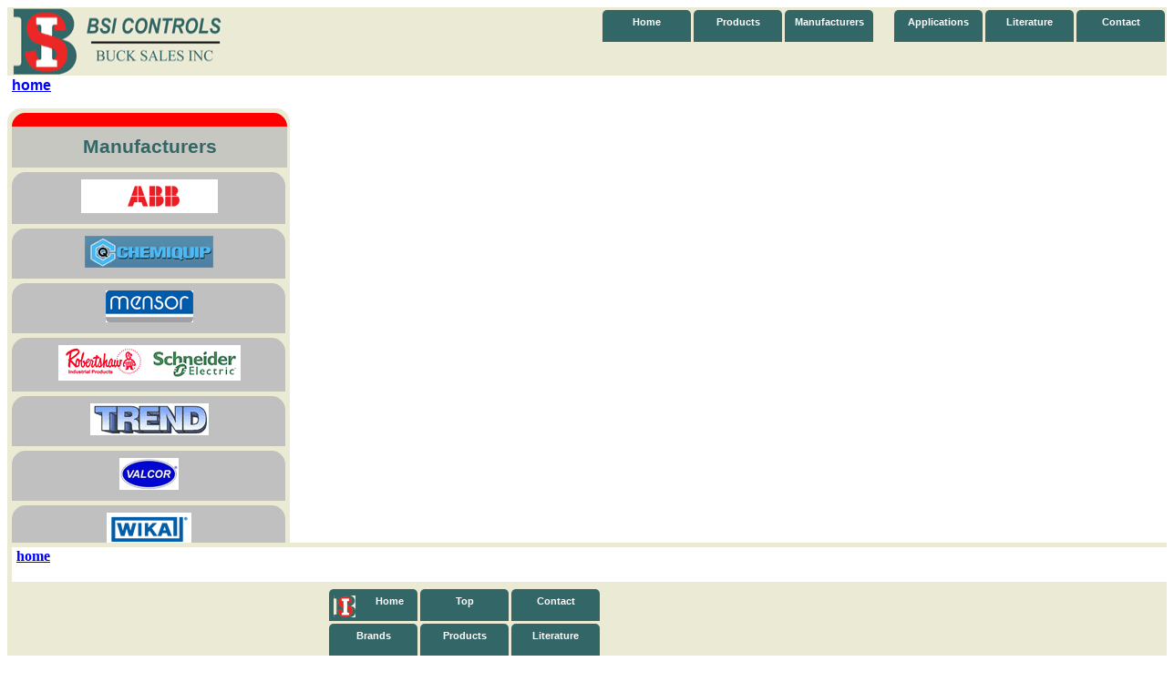

--- FILE ---
content_type: text/html
request_url: https://www.bucksales.com/literature/literature.htm
body_size: 8077
content:
<!doctype html>

<html>
<head>
<meta charset="utf-8">
<title>Manufacturers General Catalogs</title>
<meta name="Keywords" content="BSI Controls, Buck Sales, chemiquip, precision digital, sensycon, wallace tiernan, wika, controller, temperature, pressure, flow, vibration, valve automation">
<meta name="description" content="Catalogs from manufacturers we represent">
<meta name="viewport" content="width=device-width, initial-scale=1">
<link rel="stylesheet" type="text/css" href="../css/stylesheet_index.css">
<style>
.product-group-caption {
	height: 50px;
}
.product-group-image {
	height: 300px;
	width: 300px;
}
.product-group-image img {
	height: 300px;
	width: 300px;
}
}
</style>
<script> (function(i,s,o,g,r,a,m){i['GoogleAnalyticsObject']=r;i[r]=i[r]||function(){ (i[r].q=i[r].q||[]).push(arguments)},i[r].l=1*new Date();a=s.createElement(o), m=s.getElementsByTagName(o)[0];a.async=1;a.src=g;m.parentNode.insertBefore(a,m) })(window,document,'script','//www.google-analytics.com/analytics.js','ga'); ga('create', 'UA-40102068-1', 'bucksales.com'); ga('send', 'pageview'); 

</script>
</head>

<body>
<div id="bsiheader">
  <div id="bsilogo"> <img src="../images/bsi-logo-300.png" alt="BSI logo"> </div>
  <div class="touch-targets">
    <ul>
      <li><a target="_blank" href="../index.html">Home</a> </li>
      <li><a target="_blank" href="../products.html">Products</a></li>
      <li><a target="_blank" href="../manufacturers.html">Manufacturers</a></li>
    </ul>
  </div>
  <div class="touch-targets">
    <ul>
      <li><a target="_blank" href="../applications/applications.html">Applications</a></li>
      <li><a target="_blank" href="../literature/literature.html">Literature</a></li>
      <li><a target="_blank" href="../contact.html">Contact</a></li>
    </ul>
  </div>
</div>
<div class="clearfix"></div>
<div id="breadcrumb">
  <p><a href="../index.html">home</a></p>
</div>
<div id="container">
  <div id="leftpanel">
    <div class="sidenav">
      <div class="h2-tab">
        <div class="tab-heading"> </div>
        <h2>Manufacturers</h2>
      </div>
      <ul>
        <li><a href="../abb.html" target="_blank"> <img src="../images/Web-logos/abb-logo-150.gif" alt="ABB logo and link" width="150" height="37"></a></li>
        <li><a href="../chemiquip/chemiquip.html" target="_blank"> <img src="../images/Web-logos/chemiquip-logo.gif" alt="Chemiquip Logo and link" width="141" height="35"></a></li>
        <li><a href="../mensor/mensor-overview-page.html" target="_blank"> <img src="../images/Web-logos/Mensor-title.gif" alt="Mensor Logo and Link" width="96" height="35"></a></li>
        <li><a href="../robertshaw/default.html" target="_blank"> <img src="../images/Web-logos/rcc150.gif" alt="Robertshaw Logo and link" width="200" height="39" ></a></li>
        <li><a href="../trend/trend.html" target="_blank"> <img src="../images/Web-logos/trend.gif" alt="Trend Logo and link" width="130" height="35" ></a></li>
        <li><a href="../valcor/default.html" target="_blank"> <img src="../images/Web-logos/valcor.gif" width="65" height="35" alt="Valcor Logo and link"></a></li>
        <li><a href="../wika/wika.html" target="_blank"> <img src="../images/Web-logos/wika.gif" alt="Wika Logo and link" width="93" height="35"></a></li>
      </ul>
    </div>
    <div class="sidenav">
      <div class="h2-tab">
        <div class="tab-heading"> &nbsp; </div>
        <h2>Affiliate Suppliers</h2>
      </div>
      <ul>
        <li> <a target="_blank" href="http://www.ashcroft-gauges.com"><br>
          Ashcroft-Gauges</a></li>
        <li> <a target="_blank" href="http://www.weksler-gauges.com"><br>
          Weksler-Gauges</a></li>
      </ul>
    </div>
  </div>
  <div id="top" class="content-main">
    <h1>Literature Download</h1>
    <div class="section">
      <div class="product-group-section">
        <div class="product-group">
          <div class="product-group-title">
            <p>ABB </p>
          </div>
          <div class="product-group-image"> <a href="501817be.pdf"> <img src="electropneumatic-units.jpg" width="300" height="300" alt="ABB catalog for valve automation:: I/P, valve positioners"></a> </div>
          <div class="product-group-caption">
            <p>ABB I/Ps and positioners for Valve Automation</p>
          </div>
        </div>
        <div class="product-group">
          <div class="product-group-title">
            <p>ABB</p>
          </div>
          <div class="product-group-image"> <a href="../abb/abb_rotameters/Specifications/General/Rotameter_Brochure-1.pdf"> <img src="abb-rotameters.jpg" alt="ABB catalog for rotameters and variable area flow meters" width="300" height="300"></a> </div>
          <div class="product-group-caption">
            <p>ABB Rotameters</p>
          </div>
        </div>
        <div class="product-group">
          <div class="product-group-title">
            <p>Chemiquip Catalog</p>
          </div>
          <div class="product-group-image"> <a href="../chemiquip/catalog.html"> <img src="chemiquip-cover.jpg" alt="Chemiquip catalog" width="300" height="300"></a> </div>
          <div class="product-group-caption">
            <p>Chemiquip Pressure Snubbers and Pressure Limiting Valves </p>
          </div>
        </div>
        <div class="product-group">
          <div class="product-group-title">
            <p>Wika Product Digest</p>
          </div>
          <div class="product-group-image"> <a href="http://www.wika.us/upload/BR_DI_Product_Digest_en_us_17314.pdf"> <img  src="wika-product-digest.jpg" alt="Wika Instrument general catalog" width="300" height="300"></a> </div>
          <div class="product-group-caption">
            <p>Overview of Wika'a products</p>
          </div>
        </div>
        <div class="product-group">
          <div class="product-group-title">
            <p>Wika Tronic Catalog</p>
          </div>
          <div class="product-group-image"> <a href="http://www.wika.us/upload/BR_CAT_Electronic_Pressure_en_us_17801.pdf"> <img  src="FP-Tronic.jpg" alt="Catalog of Wika Electronic &quot;Tronic&quot; pressure products" width="240" height="300"></a> </div>
          <div class="product-group-caption">
            <p>Wika Electronic Pressure Transmitters</p>
          </div>
        </div>
        <div class="product-group">
          <div class="product-group-title"> <a href="robertshaw-catalog.pdf">
            <p>Robertshaw Industrial Products</p>
            </a> </div>
          <div class="product-group-image"> <a href="robertshaw-catalog.pdf"><img src="robertshaw-catalog_cover.jpg" width="300" height="300" alt=""/></a> </div>
          <div class="product-group-caption">
            <p>Overview of Robertshaw's Industrial Products</p>
          </div>
        </div>
        <div class="product-group">
          <div class="product-group-title">
            <p>Old Trend Catalog</p>
          </div>
          <div class="product-group-image"> <a href="Trendcat01.pdf"><img src="trend-cover.jpg" width="300" height="300" alt=""/></a> </div>
          <div class="product-group-caption">
            <p>Old Trend Catalog - Reference Only<br>
              These are now made by Wika </p>
          </div>
        </div>
      </div>
    </div>
  </div>
</div>
<div class="bsi-bottom">
  <div id="breadcrumb-bottom">
    <p><a href="../index.html">home</a></p>
  </div>
  <div class="bottom-touch-targets">
    <div class="touch-targets">
      <ul>
        <li><a target="_blank" href="../index.html"> <img src="../images/bsi-logo-24.png" width="24" height="24" alt=""/>&nbsp;&nbsp;Home</a> </li>
        <li><a href="#container">Top</a></li>
        <li><a target="_blank" href="../contact.html">Contact</a></li>
      </ul>
    </div>
    <div class="touch-targets">
      <ul>
        <li><a target="_blank" href="../manufacturers.html">Brands</a></li>
        <li><a target="_blank" href="../products.html">Products</a></li>
        <li><a target="_blank" href="../literature/literature.html">Literature</a></li>
      </ul>
    </div>
  </div>
</div>
</body>
</html>

--- FILE ---
content_type: text/css
request_url: https://www.bucksales.com/css/stylesheet_index.css
body_size: 21404
content:
ul, ol, dl { /* Due to variations between browsers, it's best practices to zero padding and margin on lists. For consistency, you can either specify the amounts you want here, or on the list items (LI, DT, DD) they contain. Remember that what you do here will cascade to the .nav list unless you write a more specific selector. */
  padding: 0px;
  margin: 0px;
}
h1, h2, h3, h4, h5, h6, p {
  margin-top: 0px;
  padding-right: 15px;
  padding-left: 5px; /* removing the top margin gets around an issue where margins can escape from their containing block. The remaining bottom margin will hold it away from any elements that follow. */
}
a img { /* this selector removes the default blue border displayed in some browsers around an image when it is surrounded by a link */
  border: none;
}
table, caption, tbody, tfoot, thead, tr, th, td {
  margin: 0;
  padding: 0;
  border: 0px none;
  font-size: 100%;
  vertical-align: middle;
  font-style: normal;
  font-variant: normal;
  font-weight: normal
}
table {
  border-collapse: collapse;
  border-spacing: 0;
}
/* ~~ Styling for your site's links must remain in this order - including the group of selectors that create the hover effect. ~~ */
a:link {
  color: blue;
  text-decoration: underline; /* unless you style your links to look extremely unique, it's best to provide underlines for quick visual identification */
}
a:visited {
  color: #6E6C64;
  text-decoration: underline;
}
a:hover, a:active, a:focus { /* this group of selectors will give a keyboard navigator the same hover experience as the person using a mouse. */
  text-decoration: none;
}
body {
  background-color: #ffffff;
  /* [disabled]font-family: Arial, Verdana, Helvetica; */
  font-size: 100%;
  /*max-width: 2048px;*/
}
#bsiheader {
  position: relative;
  float: left;
  width: 100%;
  border-width: 5px;
  background-color: #EAEAD5;
}
#bsilogo {
  position: relative;
  width: 300px;
  height: 75px;
  float: left;
  margin: 0;
}
#bsilogo img {
  width: 300px;
  height: 75px;
  float: left;
  margin: 0px;
  padding: 0px;
  position: relative;
}
.red {
  color: red;
}
.touch-targets {
  position: relative;
  float: right;
  height: 38px;
  width: 300px;
  min-width: 300px;
  margin-right: 9px;
}
.touch-targets ul {
  position: relative;
  float: left;
  width: 100%;
  height: 34px;
  display: inline-block;
  list-style-type: none;
}
.touch-targets ul li {
  width: 97px;
  height: 28px;
  margin: 3px 0px 0px 3px;
  float: left;
  background-color: #336666;
  display: inline-block;
  vertical-align: bottom;
  padding: 7px 0px 0px 0px;
  position: relative;
  text-align: center;
  font-family: Verdana, Geneva, Tahoma, sans-serif;
  font-size: 11px;
  font-weight: bold;
  color: #FFFFFF;
  border-top-right-radius: 5px;
  border-top-left-radius: 5px;
  border-top-color: #D13235;
  border-top-width: 3px;
}
.touch-targets ul li img {
  position: relative;
  float: left;
  margin-left: 5px;
}
.touch-targets li a:link {
  text-decoration: none;
  color: #FFFFFF;
  background-color: #336666;
}
.touch-targets li a:visited {
  color: #FFFFFF;
  background-color: #336666;
}
.touch-targets li a:active {
  color: #FFFFFF;
  background-color: #336666;
}
.touch-targets li a:hover {
  background-color: #336666;
  color: red;
}
#creditcard {
  position: relative;
  float: left;
  height: 120px;
  width: 300px;
  background-color: #EAEAD5;
  margin-top: 10px;
  margin-bottom: 5px;
  border-top-right-radius: 15px;
  border-top-left-radius: 15px;
  border-top-color: #2EADAF;
  border-width: 15px 0px 0px;
}
#breadcrumb {
  position: relative;
  float: left;
  width: 100%;
  margin: 0px 0px 0px 0px;
  text-align: left;
  vertical-align: bottom;
  padding-top: 0.1em;
  font-family: Verdana, Arial, Tahoma, sans-serif;
  font-size: 1.0em;
  font-weight: bold;
  background-color: #ffffff;
}
#breadcrumb p {
  font-size: 1.0em;
  font-weight: bold;
}
#breadcrumb a:link {
  font-weight: bold;
  color: blue;
  text-decoration: underline;
}
#breadcrumb a:visited {
  font-weight: bold;
  color: #551a8b;
  text-decoration: none;
}
#breadcrumb a:hover {
  font-weight: bold;
  color: yellow;
  text-decoration: none;
  background-color: #336666;
}
#breadcrumb a:active {
  font-weight: bold;
  color: red;
  text-decoration: none;
  background-color: #336666;
}
#container {
  position: relative;
  float: left;
  width: 100%;
  min-width: 320px;
  margin-bottom: 75px;
}
.content-main {
  position: relative;
  float: left;
  width: 100%;
  min-width: 320px;
}
.content-main h1 {
  font-size: 1.8em;
  text-align: left;
  color: #336666;
}
.content-main .section h1 p {
  font-size: 1.0em;
  margin-left: 6px;
}
.content-main-left {
  float: left;
  width: 95%;
}
.content-main-left ul {
  float: left;
  margin-left: 5em;
}
#leftpanel {
  position: relative;
  float: left;
  width: 300px;
  background-color: #EAEAD5;
  margin-right: 20px;
  margin-bottom: 20px;
  border-radius: 15px 15px 0px 0px;
  border: 5px solid #EAEAD5;
}
#rightpanel {
  position: relative;
  float: right;
  width: 300px;
  background-color: #EAEAD5;
  margin-right: 20px;
  margin-bottom: 20px;
  border-radius: 15px 15px 0px 0px;
  border: 5px solid #EAEAD5;
}
.sidenav {
  padding: 0;
  margin: 0;
  float: left;
  width: 300px;
  font-family: Arial, Helvetica, sans-serif;
  font-weight: bold;
  background-color: #EAEAD5;
  margin-top: 0px;
}
.sidenav ul {
  float: left;
  margin-bottom: 5px;
  list-style: none;
}
.sidenav li {
  padding: 0px 5px 0px 5px;
  width: 280px;
  text-align: center;
  background-color: #C0C0C0;
  margin-bottom: 5px;
  color: #ffffff;
  border-top-right-radius: 15px;
  border-top-left-radius: 15px;
  border-color: #C0C0C0;
  border-style: solid;
  border-width: 5px;
}
.sidenav a, sidenav a:link, .sidenav a:visited {
  list-style: none;
  display: block; /* this gives the link block properties causing it to fill the whole LI containing it. This causes the entire area to react to a mouse click. */
  width: 275px; /*this width makes the entire button clickable for IE6. If you don't need to support IE6, it can be removed. Calculate the proper width by subtracting the padding on this link from the width of your sidebar container. */
  text-decoration: none;
  background-color: #C0C0C0;
  border-top-right-radius: 15px;
  border-top-left-radius: 15px;
  border-color: #C0C0C0;
  border-style: solid;
}
.sidenav a:hover, .sidenav a:active, .sidenav a:focus { /* this changes the background and text color for both mouse and keyboard navigators */
  background-color: #A8ACA8;
  color: #FFF;
  background-color: #C6C7C1;
  border-top-right-radius: 15px;
  border-top-left-radius: 15px;
  border-color: #C6C7C1;
  border-style: solid;
}
.onethird {
  margin-top: 15px;
  width: 320px;
  height: 50px;
  float: left;
  background-color: #EAEAD5;
  ;
  text-align: center;
  vertical-align: middle;
  min-width: 300px;
}
.onethird img {
  margin-top: 0px;
}
.section-40 {
  position: relative;
  width: 400px;
  float: left;
}
h1 {
  font-family: Verdana, Arial, Tahoma, sans-serif;
  font-size: 1.5em;
  font-weight: bold;
  color: #336666;
  min-width: 300px;
}
h2 {
  position: relative;
  font-family: Verdana, Arial, Tahoma, sans-serif;
  font-size: 1.3em;
  font-weight: bold;
  color: #336666;
  margin: 6px 0px 6px 6px;
  min-width: 300px;
}
h3 {
  position: relative;
  font-family: Verdana, Arial, Tahoma, sans-serif;
  font-size: 1.1em;
  font-weight: bold;
  padding: 0;
  margin: 6px 0px 6px 12px;
  vertical-align: text-top;
}
h4 {
  font-family: Verdana, Arial, Tahoma, sans-serif;
  font-size: 0.9em;
  font-style: italic;
  font-weight: bold;
  padding: 0;
  margin: 0em 0em 0em 3em;
}
h5 {
  font-family: Verdana, Arial, Tahoma, sans-serif;
  font-size: 0.8em;
  font-style: italic;
  font-weight: normal;
  padding: 0;
  margin-left: 6em;
  margin-right: 0em;
  margin-top: 0em;
  margin-bottom: 0em;
}
.section {
  position: relative;
  margin: 0;
  padding: 0;
}
.section p {
  padding-right: 5px;
}
.section ol {
  position: relative;
  float: left;
  margin: 5px 0px 5px 24px;
  padding: 0;
  width: 100%;
  font-weight: normal;
  list-style-type: decimal;
  display: block;
}
.section ul {
  position: relative;
  margin-top: 5px;
  margin-right: 0px;
  margin-left: 0px;
  margin-bottom: 5px;
  padding: 0;
  width: 100%;
  font-weight: normal;
  list-style-type: disc;
  list-style-position: outside;
  display: inline-block;
  float: left;
}
.section ul li {
  font-weight: normal;
}
.section ul li ul {
  position: relative;
  height: 100%;
  margin: 0px 0px 0px 0px;
  padding: 0px 0px 0px 0px;
  font-weight: normal;
  list-style-type: circle;
  list-style-position: outside;
}
.section-title {
  height: 35px;
  background-color: #336666;
  width: 100%;
  margin: 10px 6px 10px 0px;
}
.section-title h2 {
  color: #ffffff;
  font-size: 1.0em;
}
.section ul li p {
  font-weight: normal;
  font-size: 1.0em;
  margin: 0px 0px 0px 12px;
}
.section img {
  position: relative;
  float: left;
  margin-top: 0px;
  margin-right: 0px;
  margin-left: 0px;
  margin-bottom: 10px;
}
.product-section {
  float: left;
  padding: 0px;
  margin: 0px;
  width: 260px;
}
.product-group {
  width: 300px;
  padding: 0px;
  margin-bottom: 10px;
  margin-right: 10px;
  position: relative;
  float: left;
  min-width: 280px;
  border-radius: 15px;
  border-color: #C0C0C0;
  border-style: solid;
  border-width: 3px;
}
.product-group-title {
  height: 35px;
  padding: 3% 0px 0px 0px;
  background-color: #C0C0C0;
  text-align: center;
  border-top-right-radius: 11px;
  border-top-left-radius: 11px;
  border-color: #C0C0C0;
  border-style: solid;
  border-width: 3px;
}
.product-group-title p {
  font-size: 0.9em;
  line-height: 115%;
  font-weight: bold;
  min-width: 240px;
  height: 35px;
  text-align: center;
  vertical-align: middle;
}
.product-group-image {
  width: 300px;
  height: 200px;
  position: relative;
  background-color: azure;
}
.product-group-image img {
  position: relative;
  margin-top: 0px;
  margin-right: 0px;
  margin-left: 0px;
  margin-bottom: 0px;
  width: 300px;
  height: 200px;
}
.product-group-image-double {
  width: 480px;
  height: 240px;
  margin-left: 1em;
}
.product-group-caption {
  position: relative;
  float: left;
  padding: 0;
  margin-bottom: 10px;
  width: 300px;
}
.product-group-caption ul {
  text-decoration: none;
  list-style-type: none;
  background-color: #dddddd;
  height: 100%;
  padding: 10px 0 0 0;
  margin: 0;
  width: 300px;
}
.product-group-caption li {
  width: 300px;
  color: #696969;
  text-align: center;
}
.product-group-caption p {
  min-width: 300px;
  padding: 0px 0px 0px 0px;
  text-align: center;
  color: #696969;
}
.imgcenter {
  position: relative;
  float: left;
  width: 96%;
  margin: 0px 2%;
  max-width: 800px;
  min-width: 300px;
}
.clearfix {
  content: "";
  visibility: hidden;
  display: block;
  height: 0;
  clear: both
}
.clear {
  clear: both;
  padding: 0px;
  margin: 0px;
}
p {
  display: inline-block;
  margin-right: 6px;
}
a:visited {
  color: #3366CC;
  text-decoration: underline;
}
a:hover {
  color: #CC6633;
  text-decoration: none;
}
a.header:link {
  color: #FFFFFF;
  text-decoration: none;
}
a.header:visited {
  color: #FFFFFF;
  text-decoration: none;
}
a.header:hover {
  color: #FFFFFF;
  text-decoration: none;
  background-color: #CC6633;
}
.imageleft {
  width: 200px;
  float: left;
}
.button a:link {
  width: 225px;
  padding: 3px;
  display: inline-block;
  background-color: #339966;
  font-family: Verdana;
  font-size: medium;
  color: #FFFFFF;
  text-align: center;
  vertical-align: top;
  border-radius: 20px;
  border-style: solid;
  border-width: 10px;
  border-color: #00CC66 #336666 #336666 #00CC66;
}
.button a:visited {
  width: 225px;
  padding: 3px;
  display: inline-block;
  background-color: #339966;
  font-family: Verdana;
  font-size: medium;
  color: #ffff00;
  text-align: center;
  vertical-align: top;
  border-radius: 20px;
  border-style: solid;
  border-width: 10px;
  border-color: #00CC66 #336666 #336666 #00CC66;
}
.button a:hover {
  width: 225px;
  padding: 3px;
  display: inline-block;
  background-color: #FFFF99;
  font-family: Verdana;
  font-size: medium;
  color: #336666;
  text-align: center;
  vertical-align: top;
  border-radius: 20px;
  border-style: solid;
  border-width: 10px;
  border-color: #336666 #00CC66 #00CC66 #336666;
}
.utube {
  width: 298px;
  float: left;
  border: 1px solid green;
  margin-top: 6px;
  background-color: #EAEAD5;
}
.utubelogo {}
.utubelogoimg {}
.utube img {
  width: 200px;
  height: 150px;
  margin: 0px 0px 0px 50px;
}
#footer {
  float: left;
  position: relative;
  width: 100%;
  margin: 0 20px 0 0;
  font-weight: bold;
  background-color: #EAEAD5;
}
#footer-group {
  position: relative;
  float: left;
  height: 40px;
  width: 310px;
  min-width: 300px;
  text-align: center;
  margin: 10px 10px 0 0;
}
#footer-group img {}
.h2-tab {
  float: left;
  position: relative;
  margin: 0 0 5px 0;
  background-color: #C6C7C1;
  height: 60px;
  width: 302px;
  border-top-right-radius: 15px;
  border-top-left-radius: 15px;
  border-top-color: green;
  border-width: 15px 0px 0px;
  text-align: center;
  vertical-align: bottom;
}
.h2-tab h2 {
  padding: 0;
  margin: 10px 0 0 0;
  background-color: #C6C7C1;
}
.tab-heading {
  height: 15px;
  background-color: red;
  border-top-right-radius: 15px;
  border-top-left-radius: 15px;
  border-top-color: green;
  border-width: 15px 0px 0px;
}
.bsi-bottom {
  position: fixed;
  bottom: 0;
  width: 100%;
  border-width: 5px;
  background-color: #EAEAD5;
}
#breadcrumb-bottom {
  position: relative;
  float: left;
  width: 100%;
  height: 35px;
  border: 5px solid #EAEAD5;
  vertical-align: middle;
  padding-top: 0.1em;
  padding-bottom: 0.1em;
  font-weight: bold;
  background-color: #ffffff;
}
#breadcrumb-bottom p {}
#breadcrumb-bottom a:link {
  color: blue;
  text-decoration: underline;
}
#breadcrumb-bottom a:visited {
  color: #551a8b;
  text-decoration: none;
}
#breadcrumb-bottom a:hover {
  color: yellow;
  text-decoration: none;
  background-color: #336666;
}
#breadcrumb-bottom a:active {
  color: red;
  text-decoration: none;
  background-color: #336666;
}
/* base rules */
/* basic media type */
@media screen and (min-width: 160px) and (max-width: 640px) {
  #wrapper {
    /*color:#ff0000;*/
    width: 320px;
    margin: 0 auto;
  }
  #siteheader {
    width: 320px;
    height: 240px;
    background-color: #EAEAD5;
  }
  #container {
    width: 320px;
    margin: 0 auto;
    margin-bottom: 150px;
  }
  .content-main {
    position: relative;
    float: left;
    width: 320px;
    height: 100%;
  }
  .section {
    width: 100%;
    position: relative;
    float: left;
    padding: 0px;
  }
  .section-title {
    width: 300px;
    position: relative;
    float: left;
    padding: 0px;
  }
  .section-title h2 {
    position: relative;
    float: left;
    width: 280px;
    padding: 0;
    font-size: 12px;
  }
  .product-group {
    position: relative;
    float: left;
    width: 300px;
    margin: 0px 10px 20px 10px;
  }
}
@media screen and (min-width:640px)and (max-width:959px) {
  #wrapper {
    /*color:#00ff00;*/
    width: 640px;
    margin: 0 auto;
  }
  #bsiheader {
    width: 640px;
  }
  #container {
    width: 640px;
    margin-bottom: 150px;
  }
  .content-main {
    position: relative;
    float: left;
    width: 640px;
    height: 100%;
  }
  .section {
    width: 100%;
    position: relative;
    float: left;
    padding: 0px;
  }
  .section-title {
    width: 300px;
    position: relative;
    float: left;
    padding: 0px;
  }
  .section-title h2 {
    position: relative;
    float: left;
    width: 280px;
    padding: 0;
    font-size: 12px;
  }
  .section p {
    position: relative;
    float: left;
    width: 100%;
    padding: 0px;
    margin: 0px 0px 0px 0px;
  }
  .product-group-section {
    position: relative;
    display: block;
    padding: 0;
    width: 640px;
    margin: 0 auto;
    border: 0;
    min-width: 320px;
  }
  .product-group {
    position: relative;
    float: left;
    padding: 0;
    margin: 0px 7px 10px 7px;
    width: 300px;
  }
  .bottom-touch-targets {
    position: relative;
    width: 600px;
    margin: 0 auto;
  }
}
@media screen and (min-width:960px) and (max-width:1279px) {
  #wrapper {
    /*color:#0000ff;*/
    width: 970px;
    margin: 0 auto;
  }
  #container {
    width: 960px;
    margin-bottom: 150px;
  }
  #bsiheader {
    width: 960px;
  }
  #bsilogo {
    margin-right: 35px;
  }
  .touch-targets {
    border-right: solid 0px #eaead5;
    margin: 0px 10px 0px 0px;
    float: left;
  }
  .content-main {
    position: relative;
    float: left;
    width: 960px;
    height: 100%;
  }
  .section {
    width: 100%;
    position: relative;
    padding: 0;
  }
  .section p {
    width: 100%;
  }
  .section h3 {
    width: 100%;
  }
  .product-group-section {
    position: relative;
    display: block;
    padding: 0;
    width: 960px;
    margin: 0 auto;
    border: 0;
    min-width: 640px;
  }
  .product-group {
    position: relative;
    float: left;
    margin: 0px 8px 10px 5px;
    width: 300px;
  }
  .product-section-index, .product-section {
    position: relative;
    float: left;
    padding: 0px;
    width: 320px;
    margin: 0 auto;
    min-width: 320px;
  }
  .product-section dl, .product-section ul {
    width: 640px;
  }
  .bottom-touch-targets {
    position: relative;
    width: 600px;
    margin: 0 auto;
  }
}
@media (min-width: 1280px) and (max-width: 1599px) {
  #wrapper {
    /*color:#ffff00;*/
    width: 1280px;
    margin: 0 auto;
  }
  #container {
    float: left;
    width: 1280px;
    margin-bottom: 100px;
  }
  #bsiheader {
    width: 1280px;
  }
  #bsilogo {
    float: left;
    margin: 0px 340px 0px 0px;
  }
  .touch-targets {
    border-right: solid 0px #eaead5;
    margin: 0px 10px 0px 10px;
    float: left;
  }
  .content-main {
    position: relative;
    float: left;
    width: 1280px;
    height: 100%;
  }
  .section {
    width: 100%;
    position: relative;
    padding: 0px;
    margin: 0;
  }
  .section p {
    width: 100%;
    position: relative;
    padding: 0;
  }
  .section h3 {
    width: 960px;
  }
  .product-group-section {
    position: relative;
    display: block;
    padding: 0;
    width: 1280px;
    margin: 0 auto;
    border: 0;
    min-width: 960px;
  }
  .product-group {
    position: relative;
    float: left;
    margin: 0 8px 10px 5px;
    width: 300px;
  }
  .product-section-index, .product-section {
    position: relative;
    float: left;
    padding: 0px;
    width: 960px;
    margin: 10px 0px 0px 0px;
  }
  .product-section dl, .product-section ul {
    width: 960px;
  }
  .bottom-touch-targets {
    position: relative;
    width: 600px;
    margin: 0 auto;
  }
}
@media (min-width: 1600px) and (max-width: 1919px) {
  #wrapper {
    /*color:#ff00ff;*/
    width: 1670px;
    margin: 0 auto;
  }
  #container {
    position: relative;
    float: left;
    width: 1600px;
    margin-bottom: 100px;
  }
  #bsiheader {
    width: 1600px;
  }
  #bsilogo {
    float: left;
    margin: 0px 670px 0px 0px;
  }
  .touch-targets {
    border-right: solid 0px #eaead5;
    margin: 0px 10px 0px 0px;
    float: left;
  }
  .content-main {
    position: relative;
    float: left;
    width: 1600px;
    height: 100%;
  }
  .section h3 {
    width: 1280px;
  }
  .section {
    width: 100%;
    position: relative;
    float: left;
    padding: 0px;
    margin: 0px 0px 0px 0px;
  }
  .section p {
    width: 100%;
  }
  .section dl .section h3 {
    width: 1280px;
  }
  .product-group {
    position: relative;
    float: left;
    margin: 0 8px 10px 5px;
    width: 300px;
  }
  .product-group-section {
    position: relative;
    display: block;
    padding: 0;
    width: 1600px;
    margin: 0 auto;
    border: 0;
    min-width: 1280px;
  }
  .product-section-index, .product-section {
    position: relative;
    float: left;
    padding: 0px;
    width: 640px;
    margin: 10px 10px 0px 0px;
  }
  .product-section dl, .product-section ul {
    width: 960px;
  }
  .bottom-touch-targets {
    position: relative;
    width: 600px;
    margin: 0 auto;
  }
}
@media (min-width:1920px) {
  #container {
    position: relative;
    float: left;
    width: 100%;
    margin-bottom: 100px;
  }
  #bsiheader {
    width: 100%;
  }
  #bsilogo {
    float: left;
    margin: 0px 0px 0px 0px;
  }
  .touch-targets {
    border-right: solid 0px #eaead5;
    margin: 0px 0px 0px 0px;
    float: left;
  }
  .content-main {
    width: 80%;
    float: left;
    height: 100%;
  }
  .section h3 .section p {
    width: 100%;
  }
  .section {
    width: 100%;
    position: relative;
    padding: 0px;
    margin: 0 auto;
  }
  .section dl {
    width: 1280px;
  }
  .product-group {
    position: relative;
    float: left;
    margin: 0 10px 10px 0px;
    width: 300px;
  }
  .product-group-section {
    position: relative;
    display: block;
    padding: 0;
    width: 1600px;
    margin: 0 auto;
    border: 0;
    min-width: 1600px;
  }
  .product-section-index, .product-section {
    float: left;
    padding: 0px;
    width: 1280px;
    margin: 10px 0px 0px 0px;
    min-width: 300px;
  }
  .product-section dl, .product-section ul {
    width: 1280px;
  }
  .bottom-touch-targets {
    position: relative;
    float: left;
    margin-left: 320px;
  }
}
@media screen {}